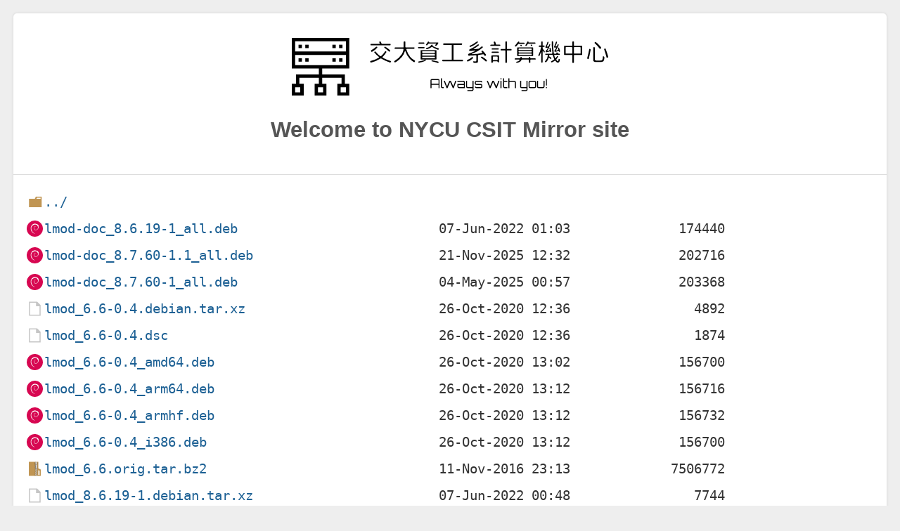

--- FILE ---
content_type: text/html
request_url: https://debian.cs.nycu.edu.tw/debian/pool/main/l/lmod/
body_size: 1540
content:
<!DOCTYPE html>
<html lang="en">

<head>
  <title>NYCU CSIT Mirror Site</title>
  <meta charset="utf-8">
  <meta name="robots" content="all">
  <meta name="viewport" content="width=device-width,initial-scale=1">
  <link rel="stylesheet" href="/normalize.min.css">
  <link rel="stylesheet" href="/style.min.css">
  <link rel="stylesheet" href="/icons.min.css">
  <link rel="shortcut icon" href="/favicon.ico" type="image/x-icon" />
</head>

<body>
  <div id="page">
    <div class="info">
      <img class="nycucsitLogo" src="/icons/nycucsit.svg" alt="">
      <h2 id="mirrorName">Welcome to NYCU CSIT Mirror site</h2>
    </div>
<html>
<head><title>Index of /debian/pool/main/l/lmod/</title></head>
<body>
<h1>Index of /debian/pool/main/l/lmod/</h1><hr><pre><a href="../">../</a>
<a href="lmod-doc_8.6.19-1_all.deb">lmod-doc_8.6.19-1_all.deb</a>                          07-Jun-2022 01:03              174440
<a href="lmod-doc_8.7.60-1.1_all.deb">lmod-doc_8.7.60-1.1_all.deb</a>                        21-Nov-2025 12:32              202716
<a href="lmod-doc_8.7.60-1_all.deb">lmod-doc_8.7.60-1_all.deb</a>                          04-May-2025 00:57              203368
<a href="lmod_6.6-0.4.debian.tar.xz">lmod_6.6-0.4.debian.tar.xz</a>                         26-Oct-2020 12:36                4892
<a href="lmod_6.6-0.4.dsc">lmod_6.6-0.4.dsc</a>                                   26-Oct-2020 12:36                1874
<a href="lmod_6.6-0.4_amd64.deb">lmod_6.6-0.4_amd64.deb</a>                             26-Oct-2020 13:02              156700
<a href="lmod_6.6-0.4_arm64.deb">lmod_6.6-0.4_arm64.deb</a>                             26-Oct-2020 13:12              156716
<a href="lmod_6.6-0.4_armhf.deb">lmod_6.6-0.4_armhf.deb</a>                             26-Oct-2020 13:12              156732
<a href="lmod_6.6-0.4_i386.deb">lmod_6.6-0.4_i386.deb</a>                              26-Oct-2020 13:12              156700
<a href="lmod_6.6.orig.tar.bz2">lmod_6.6.orig.tar.bz2</a>                              11-Nov-2016 23:13             7506772
<a href="lmod_8.6.19-1.debian.tar.xz">lmod_8.6.19-1.debian.tar.xz</a>                        07-Jun-2022 00:48                7744
<a href="lmod_8.6.19-1.dsc">lmod_8.6.19-1.dsc</a>                                  07-Jun-2022 00:48                2696
<a href="lmod_8.6.19-1_amd64.deb">lmod_8.6.19-1_amd64.deb</a>                            07-Jun-2022 01:13              203728
<a href="lmod_8.6.19-1_arm64.deb">lmod_8.6.19-1_arm64.deb</a>                            07-Jun-2022 01:13              203580
<a href="lmod_8.6.19-1_armel.deb">lmod_8.6.19-1_armel.deb</a>                            07-Jun-2022 01:29              203284
<a href="lmod_8.6.19-1_armhf.deb">lmod_8.6.19-1_armhf.deb</a>                            07-Jun-2022 01:13              203236
<a href="lmod_8.6.19-1_i386.deb">lmod_8.6.19-1_i386.deb</a>                             07-Jun-2022 01:08              203876
<a href="lmod_8.6.19-1_mips64el.deb">lmod_8.6.19-1_mips64el.deb</a>                         07-Jun-2022 01:13              203640
<a href="lmod_8.6.19-1_mipsel.deb">lmod_8.6.19-1_mipsel.deb</a>                           07-Jun-2022 01:29              203460
<a href="lmod_8.6.19-1_ppc64el.deb">lmod_8.6.19-1_ppc64el.deb</a>                          07-Jun-2022 01:13              203912
<a href="lmod_8.6.19-1_s390x.deb">lmod_8.6.19-1_s390x.deb</a>                            07-Jun-2022 01:13              203552
<a href="lmod_8.6.19.orig-hermes.tar.gz">lmod_8.6.19.orig-hermes.tar.gz</a>                     24-Jan-2022 00:42               59685
<a href="lmod_8.6.19.orig.tar.gz">lmod_8.6.19.orig.tar.gz</a>                            07-Jun-2022 00:48            16027057
<a href="lmod_8.7.60-1.1.debian.tar.xz">lmod_8.7.60-1.1.debian.tar.xz</a>                      19-Nov-2025 23:39                8348
<a href="lmod_8.7.60-1.1.dsc">lmod_8.7.60-1.1.dsc</a>                                19-Nov-2025 23:39                2682
<a href="lmod_8.7.60-1.1_amd64.deb">lmod_8.7.60-1.1_amd64.deb</a>                          21-Nov-2025 12:32              227492
<a href="lmod_8.7.60-1.1_arm64.deb">lmod_8.7.60-1.1_arm64.deb</a>                          21-Nov-2025 12:32              227540
<a href="lmod_8.7.60-1.1_armhf.deb">lmod_8.7.60-1.1_armhf.deb</a>                          21-Nov-2025 12:32              227180
<a href="lmod_8.7.60-1.1_i386.deb">lmod_8.7.60-1.1_i386.deb</a>                           21-Nov-2025 12:42              227744
<a href="lmod_8.7.60-1.1_loong64.deb">lmod_8.7.60-1.1_loong64.deb</a>                        06-Jan-2026 08:36              227580
<a href="lmod_8.7.60-1.1_ppc64el.deb">lmod_8.7.60-1.1_ppc64el.deb</a>                        21-Nov-2025 12:32              227756
<a href="lmod_8.7.60-1.1_riscv64.deb">lmod_8.7.60-1.1_riscv64.deb</a>                        21-Nov-2025 12:47              227212
<a href="lmod_8.7.60-1.1_s390x.deb">lmod_8.7.60-1.1_s390x.deb</a>                          21-Nov-2025 12:37              227432
<a href="lmod_8.7.60-1.debian.tar.xz">lmod_8.7.60-1.debian.tar.xz</a>                        03-May-2025 23:20                8264
<a href="lmod_8.7.60-1.dsc">lmod_8.7.60-1.dsc</a>                                  03-May-2025 23:20                2710
<a href="lmod_8.7.60-1_amd64.deb">lmod_8.7.60-1_amd64.deb</a>                            04-May-2025 04:00              227352
<a href="lmod_8.7.60-1_arm64.deb">lmod_8.7.60-1_arm64.deb</a>                            04-May-2025 03:17              227568
<a href="lmod_8.7.60-1_armel.deb">lmod_8.7.60-1_armel.deb</a>                            04-May-2025 01:08              227080
<a href="lmod_8.7.60-1_armhf.deb">lmod_8.7.60-1_armhf.deb</a>                            04-May-2025 03:11              227104
<a href="lmod_8.7.60-1_i386.deb">lmod_8.7.60-1_i386.deb</a>                             04-May-2025 07:20              227620
<a href="lmod_8.7.60-1_ppc64el.deb">lmod_8.7.60-1_ppc64el.deb</a>                          04-May-2025 01:13              227680
<a href="lmod_8.7.60-1_riscv64.deb">lmod_8.7.60-1_riscv64.deb</a>                          04-May-2025 04:00              227224
<a href="lmod_8.7.60-1_s390x.deb">lmod_8.7.60-1_s390x.deb</a>                            05-May-2025 14:14              227272
<a href="lmod_8.7.60.orig-hermes.tar.gz">lmod_8.7.60.orig-hermes.tar.gz</a>                     24-Jan-2022 00:42               59685
<a href="lmod_8.7.60.orig.tar.gz">lmod_8.7.60.orig.tar.gz</a>                            03-May-2025 23:20            30818685
</pre><hr></body>
</html>
  <footer>
    <p>
      If you have any questions or suggestions, please contact administrator via
      <span class="email">mirror[at]linux.cs.nycu.edu.tw</span>
      , thank you very much :)
    </p>
  </footer>
</div>
</body>
</html>
